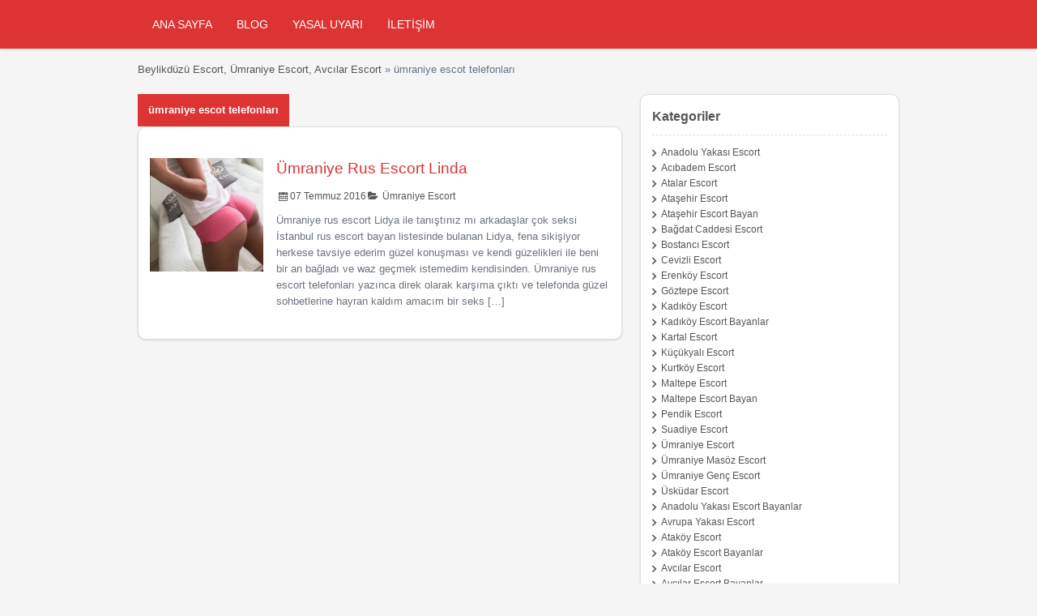

--- FILE ---
content_type: text/html; charset=UTF-8
request_url: http://www.istanbulgirisim.com/etiket/umraniye-escot-telefonlari
body_size: 12635
content:
<!doctype html>
<html lang="tr-TR">
<head>
    <meta charset="UTF-8">
    <meta name="google" content="nositelinkssearchbox">
    <meta name="google" content="nositelinks">
    <meta name="viewport" content="width=device-width, user-scalable=yes, initial-scale=1.0, maximum-scale=5.0, minimum-scale=1.0">
    <meta http-equiv="X-UA-Compatible" content="ie=edge">
    <meta name="theme-color" content="#dd3333">
   <title>ümraniye escot telefonları - Beylikdüzü Escort, Ümraniye Escort, Avcılar Escort</title>
	<style>img:is([sizes="auto" i], [sizes^="auto," i]) { contain-intrinsic-size: 3000px 1500px }</style>
	
		<!-- All in One SEO Pro 4.9.3 - aioseo.com -->
	<meta name="robots" content="max-image-preview:large" />
	<link rel="canonical" href="http://www.istanbulgirisim.com/etiket/umraniye-escot-telefonlari" />
	<meta name="generator" content="All in One SEO Pro (AIOSEO) 4.9.3" />
		<meta property="og:locale" content="tr_TR" />
		<meta property="og:site_name" content="Beylikdüzü Escort, Ümraniye Escort, Avcılar Escort - İstanbul escort kategoriler arasında ümraniye escort, beylikdüzü escort, ataşehir escort, halkalı escort, ataköy escort bayanlar burada yer alıyor." />
		<meta property="og:type" content="article" />
		<meta property="og:title" content="ümraniye escot telefonları - Beylikdüzü Escort, Ümraniye Escort, Avcılar Escort" />
		<meta property="og:url" content="http://www.istanbulgirisim.com/etiket/umraniye-escot-telefonlari" />
		<meta name="twitter:card" content="summary_large_image" />
		<meta name="twitter:title" content="ümraniye escot telefonları - Beylikdüzü Escort, Ümraniye Escort, Avcılar Escort" />
		<script type="application/ld+json" class="aioseo-schema">
			{"@context":"https:\/\/schema.org","@graph":[{"@type":"BreadcrumbList","@id":"http:\/\/www.istanbulgirisim.com\/etiket\/umraniye-escot-telefonlari#breadcrumblist","itemListElement":[{"@type":"ListItem","@id":"http:\/\/www.istanbulgirisim.com#listItem","position":1,"name":"Ana Sayfa","item":"http:\/\/www.istanbulgirisim.com","nextItem":{"@type":"ListItem","@id":"http:\/\/www.istanbulgirisim.com\/etiket\/umraniye-escot-telefonlari#listItem","name":"\u00fcmraniye escot telefonlar\u0131"}},{"@type":"ListItem","@id":"http:\/\/www.istanbulgirisim.com\/etiket\/umraniye-escot-telefonlari#listItem","position":2,"name":"\u00fcmraniye escot telefonlar\u0131","previousItem":{"@type":"ListItem","@id":"http:\/\/www.istanbulgirisim.com#listItem","name":"Ana Sayfa"}}]},{"@type":"CollectionPage","@id":"http:\/\/www.istanbulgirisim.com\/etiket\/umraniye-escot-telefonlari#collectionpage","url":"http:\/\/www.istanbulgirisim.com\/etiket\/umraniye-escot-telefonlari","name":"\u00fcmraniye escot telefonlar\u0131 - Beylikd\u00fcz\u00fc Escort, \u00dcmraniye Escort, Avc\u0131lar Escort","inLanguage":"tr-TR","isPartOf":{"@id":"http:\/\/www.istanbulgirisim.com\/#website"},"breadcrumb":{"@id":"http:\/\/www.istanbulgirisim.com\/etiket\/umraniye-escot-telefonlari#breadcrumblist"}},{"@type":"Organization","@id":"http:\/\/www.istanbulgirisim.com\/#organization","name":"Beylikd\u00fcz\u00fc Escort, \u00dcmraniye Escort, Avc\u0131lar Escort","description":"\u0130stanbul escort kategoriler aras\u0131nda \u00fcmraniye escort, beylikd\u00fcz\u00fc escort, ata\u015fehir escort, halkal\u0131 escort, atak\u00f6y escort bayanlar burada yer al\u0131yor.","url":"http:\/\/www.istanbulgirisim.com\/"},{"@type":"WebSite","@id":"http:\/\/www.istanbulgirisim.com\/#website","url":"http:\/\/www.istanbulgirisim.com\/","name":"Beylikd\u00fcz\u00fc Escort, \u00dcmraniye Escort, Avc\u0131lar Escort","description":"\u0130stanbul escort kategoriler aras\u0131nda \u00fcmraniye escort, beylikd\u00fcz\u00fc escort, ata\u015fehir escort, halkal\u0131 escort, atak\u00f6y escort bayanlar burada yer al\u0131yor.","inLanguage":"tr-TR","publisher":{"@id":"http:\/\/www.istanbulgirisim.com\/#organization"}}]}
		</script>
		<!-- All in One SEO Pro -->

		<!-- This site uses the Google Analytics by MonsterInsights plugin v9.11.1 - Using Analytics tracking - https://www.monsterinsights.com/ -->
		<!-- Note: MonsterInsights is not currently configured on this site. The site owner needs to authenticate with Google Analytics in the MonsterInsights settings panel. -->
					<!-- No tracking code set -->
				<!-- / Google Analytics by MonsterInsights -->
		<link rel='stylesheet' id='wp-block-library-css' href='http://www.istanbulgirisim.com/wp-includes/css/dist/block-library/style.min.css?ver=6.8.3' type='text/css' media='all' />
<style id='classic-theme-styles-inline-css' type='text/css'>
/*! This file is auto-generated */
.wp-block-button__link{color:#fff;background-color:#32373c;border-radius:9999px;box-shadow:none;text-decoration:none;padding:calc(.667em + 2px) calc(1.333em + 2px);font-size:1.125em}.wp-block-file__button{background:#32373c;color:#fff;text-decoration:none}
</style>
<link rel='stylesheet' id='aioseo/css/src/vue/standalone/blocks/table-of-contents/global.scss-css' href='http://www.istanbulgirisim.com/wp-content/plugins/all-in-one-seo-pack-pro/dist/Pro/assets/css/table-of-contents/global.e90f6d47.css?ver=4.9.3' type='text/css' media='all' />
<link rel='stylesheet' id='aioseo/css/src/vue/standalone/blocks/pro/recipe/global.scss-css' href='http://www.istanbulgirisim.com/wp-content/plugins/all-in-one-seo-pack-pro/dist/Pro/assets/css/recipe/global.67a3275f.css?ver=4.9.3' type='text/css' media='all' />
<link rel='stylesheet' id='aioseo/css/src/vue/standalone/blocks/pro/product/global.scss-css' href='http://www.istanbulgirisim.com/wp-content/plugins/all-in-one-seo-pack-pro/dist/Pro/assets/css/product/global.61066cfb.css?ver=4.9.3' type='text/css' media='all' />
<style id='global-styles-inline-css' type='text/css'>
:root{--wp--preset--aspect-ratio--square: 1;--wp--preset--aspect-ratio--4-3: 4/3;--wp--preset--aspect-ratio--3-4: 3/4;--wp--preset--aspect-ratio--3-2: 3/2;--wp--preset--aspect-ratio--2-3: 2/3;--wp--preset--aspect-ratio--16-9: 16/9;--wp--preset--aspect-ratio--9-16: 9/16;--wp--preset--color--black: #000000;--wp--preset--color--cyan-bluish-gray: #abb8c3;--wp--preset--color--white: #ffffff;--wp--preset--color--pale-pink: #f78da7;--wp--preset--color--vivid-red: #cf2e2e;--wp--preset--color--luminous-vivid-orange: #ff6900;--wp--preset--color--luminous-vivid-amber: #fcb900;--wp--preset--color--light-green-cyan: #7bdcb5;--wp--preset--color--vivid-green-cyan: #00d084;--wp--preset--color--pale-cyan-blue: #8ed1fc;--wp--preset--color--vivid-cyan-blue: #0693e3;--wp--preset--color--vivid-purple: #9b51e0;--wp--preset--gradient--vivid-cyan-blue-to-vivid-purple: linear-gradient(135deg,rgba(6,147,227,1) 0%,rgb(155,81,224) 100%);--wp--preset--gradient--light-green-cyan-to-vivid-green-cyan: linear-gradient(135deg,rgb(122,220,180) 0%,rgb(0,208,130) 100%);--wp--preset--gradient--luminous-vivid-amber-to-luminous-vivid-orange: linear-gradient(135deg,rgba(252,185,0,1) 0%,rgba(255,105,0,1) 100%);--wp--preset--gradient--luminous-vivid-orange-to-vivid-red: linear-gradient(135deg,rgba(255,105,0,1) 0%,rgb(207,46,46) 100%);--wp--preset--gradient--very-light-gray-to-cyan-bluish-gray: linear-gradient(135deg,rgb(238,238,238) 0%,rgb(169,184,195) 100%);--wp--preset--gradient--cool-to-warm-spectrum: linear-gradient(135deg,rgb(74,234,220) 0%,rgb(151,120,209) 20%,rgb(207,42,186) 40%,rgb(238,44,130) 60%,rgb(251,105,98) 80%,rgb(254,248,76) 100%);--wp--preset--gradient--blush-light-purple: linear-gradient(135deg,rgb(255,206,236) 0%,rgb(152,150,240) 100%);--wp--preset--gradient--blush-bordeaux: linear-gradient(135deg,rgb(254,205,165) 0%,rgb(254,45,45) 50%,rgb(107,0,62) 100%);--wp--preset--gradient--luminous-dusk: linear-gradient(135deg,rgb(255,203,112) 0%,rgb(199,81,192) 50%,rgb(65,88,208) 100%);--wp--preset--gradient--pale-ocean: linear-gradient(135deg,rgb(255,245,203) 0%,rgb(182,227,212) 50%,rgb(51,167,181) 100%);--wp--preset--gradient--electric-grass: linear-gradient(135deg,rgb(202,248,128) 0%,rgb(113,206,126) 100%);--wp--preset--gradient--midnight: linear-gradient(135deg,rgb(2,3,129) 0%,rgb(40,116,252) 100%);--wp--preset--font-size--small: 13px;--wp--preset--font-size--medium: 20px;--wp--preset--font-size--large: 36px;--wp--preset--font-size--x-large: 42px;--wp--preset--spacing--20: 0.44rem;--wp--preset--spacing--30: 0.67rem;--wp--preset--spacing--40: 1rem;--wp--preset--spacing--50: 1.5rem;--wp--preset--spacing--60: 2.25rem;--wp--preset--spacing--70: 3.38rem;--wp--preset--spacing--80: 5.06rem;--wp--preset--shadow--natural: 6px 6px 9px rgba(0, 0, 0, 0.2);--wp--preset--shadow--deep: 12px 12px 50px rgba(0, 0, 0, 0.4);--wp--preset--shadow--sharp: 6px 6px 0px rgba(0, 0, 0, 0.2);--wp--preset--shadow--outlined: 6px 6px 0px -3px rgba(255, 255, 255, 1), 6px 6px rgba(0, 0, 0, 1);--wp--preset--shadow--crisp: 6px 6px 0px rgba(0, 0, 0, 1);}:where(.is-layout-flex){gap: 0.5em;}:where(.is-layout-grid){gap: 0.5em;}body .is-layout-flex{display: flex;}.is-layout-flex{flex-wrap: wrap;align-items: center;}.is-layout-flex > :is(*, div){margin: 0;}body .is-layout-grid{display: grid;}.is-layout-grid > :is(*, div){margin: 0;}:where(.wp-block-columns.is-layout-flex){gap: 2em;}:where(.wp-block-columns.is-layout-grid){gap: 2em;}:where(.wp-block-post-template.is-layout-flex){gap: 1.25em;}:where(.wp-block-post-template.is-layout-grid){gap: 1.25em;}.has-black-color{color: var(--wp--preset--color--black) !important;}.has-cyan-bluish-gray-color{color: var(--wp--preset--color--cyan-bluish-gray) !important;}.has-white-color{color: var(--wp--preset--color--white) !important;}.has-pale-pink-color{color: var(--wp--preset--color--pale-pink) !important;}.has-vivid-red-color{color: var(--wp--preset--color--vivid-red) !important;}.has-luminous-vivid-orange-color{color: var(--wp--preset--color--luminous-vivid-orange) !important;}.has-luminous-vivid-amber-color{color: var(--wp--preset--color--luminous-vivid-amber) !important;}.has-light-green-cyan-color{color: var(--wp--preset--color--light-green-cyan) !important;}.has-vivid-green-cyan-color{color: var(--wp--preset--color--vivid-green-cyan) !important;}.has-pale-cyan-blue-color{color: var(--wp--preset--color--pale-cyan-blue) !important;}.has-vivid-cyan-blue-color{color: var(--wp--preset--color--vivid-cyan-blue) !important;}.has-vivid-purple-color{color: var(--wp--preset--color--vivid-purple) !important;}.has-black-background-color{background-color: var(--wp--preset--color--black) !important;}.has-cyan-bluish-gray-background-color{background-color: var(--wp--preset--color--cyan-bluish-gray) !important;}.has-white-background-color{background-color: var(--wp--preset--color--white) !important;}.has-pale-pink-background-color{background-color: var(--wp--preset--color--pale-pink) !important;}.has-vivid-red-background-color{background-color: var(--wp--preset--color--vivid-red) !important;}.has-luminous-vivid-orange-background-color{background-color: var(--wp--preset--color--luminous-vivid-orange) !important;}.has-luminous-vivid-amber-background-color{background-color: var(--wp--preset--color--luminous-vivid-amber) !important;}.has-light-green-cyan-background-color{background-color: var(--wp--preset--color--light-green-cyan) !important;}.has-vivid-green-cyan-background-color{background-color: var(--wp--preset--color--vivid-green-cyan) !important;}.has-pale-cyan-blue-background-color{background-color: var(--wp--preset--color--pale-cyan-blue) !important;}.has-vivid-cyan-blue-background-color{background-color: var(--wp--preset--color--vivid-cyan-blue) !important;}.has-vivid-purple-background-color{background-color: var(--wp--preset--color--vivid-purple) !important;}.has-black-border-color{border-color: var(--wp--preset--color--black) !important;}.has-cyan-bluish-gray-border-color{border-color: var(--wp--preset--color--cyan-bluish-gray) !important;}.has-white-border-color{border-color: var(--wp--preset--color--white) !important;}.has-pale-pink-border-color{border-color: var(--wp--preset--color--pale-pink) !important;}.has-vivid-red-border-color{border-color: var(--wp--preset--color--vivid-red) !important;}.has-luminous-vivid-orange-border-color{border-color: var(--wp--preset--color--luminous-vivid-orange) !important;}.has-luminous-vivid-amber-border-color{border-color: var(--wp--preset--color--luminous-vivid-amber) !important;}.has-light-green-cyan-border-color{border-color: var(--wp--preset--color--light-green-cyan) !important;}.has-vivid-green-cyan-border-color{border-color: var(--wp--preset--color--vivid-green-cyan) !important;}.has-pale-cyan-blue-border-color{border-color: var(--wp--preset--color--pale-cyan-blue) !important;}.has-vivid-cyan-blue-border-color{border-color: var(--wp--preset--color--vivid-cyan-blue) !important;}.has-vivid-purple-border-color{border-color: var(--wp--preset--color--vivid-purple) !important;}.has-vivid-cyan-blue-to-vivid-purple-gradient-background{background: var(--wp--preset--gradient--vivid-cyan-blue-to-vivid-purple) !important;}.has-light-green-cyan-to-vivid-green-cyan-gradient-background{background: var(--wp--preset--gradient--light-green-cyan-to-vivid-green-cyan) !important;}.has-luminous-vivid-amber-to-luminous-vivid-orange-gradient-background{background: var(--wp--preset--gradient--luminous-vivid-amber-to-luminous-vivid-orange) !important;}.has-luminous-vivid-orange-to-vivid-red-gradient-background{background: var(--wp--preset--gradient--luminous-vivid-orange-to-vivid-red) !important;}.has-very-light-gray-to-cyan-bluish-gray-gradient-background{background: var(--wp--preset--gradient--very-light-gray-to-cyan-bluish-gray) !important;}.has-cool-to-warm-spectrum-gradient-background{background: var(--wp--preset--gradient--cool-to-warm-spectrum) !important;}.has-blush-light-purple-gradient-background{background: var(--wp--preset--gradient--blush-light-purple) !important;}.has-blush-bordeaux-gradient-background{background: var(--wp--preset--gradient--blush-bordeaux) !important;}.has-luminous-dusk-gradient-background{background: var(--wp--preset--gradient--luminous-dusk) !important;}.has-pale-ocean-gradient-background{background: var(--wp--preset--gradient--pale-ocean) !important;}.has-electric-grass-gradient-background{background: var(--wp--preset--gradient--electric-grass) !important;}.has-midnight-gradient-background{background: var(--wp--preset--gradient--midnight) !important;}.has-small-font-size{font-size: var(--wp--preset--font-size--small) !important;}.has-medium-font-size{font-size: var(--wp--preset--font-size--medium) !important;}.has-large-font-size{font-size: var(--wp--preset--font-size--large) !important;}.has-x-large-font-size{font-size: var(--wp--preset--font-size--x-large) !important;}
:where(.wp-block-post-template.is-layout-flex){gap: 1.25em;}:where(.wp-block-post-template.is-layout-grid){gap: 1.25em;}
:where(.wp-block-columns.is-layout-flex){gap: 2em;}:where(.wp-block-columns.is-layout-grid){gap: 2em;}
:root :where(.wp-block-pullquote){font-size: 1.5em;line-height: 1.6;}
</style>
<link rel='stylesheet' id='reset-css' href='http://www.istanbulgirisim.com/wp-content/themes/classitone/assets/css/reset.css?ver=1.5' type='text/css' media='all' />
<link rel='stylesheet' id='classtone-icons-css' href='http://www.istanbulgirisim.com/wp-content/themes/classitone/assets/css/classitone-icons.css?ver=6.8.3' type='text/css' media='all' />

			<link rel="amphtml" href="http://btkwebesc35.xyz/etiket/umraniye-escot-telefonlari">
			<link rel="icon" href="http://www.istanbulgirisim.com/wp-content/uploads/2023/07/favicon-50x50.ico" sizes="32x32" />
<link rel="icon" href="http://www.istanbulgirisim.com/wp-content/uploads/2023/07/favicon-250x250.ico" sizes="192x192" />
<link rel="apple-touch-icon" href="http://www.istanbulgirisim.com/wp-content/uploads/2023/07/favicon-250x250.ico" />
<meta name="msapplication-TileImage" content="http://www.istanbulgirisim.com/wp-content/uploads/2023/07/favicon.ico" />

    <style>
        :root{
            --main-color: #dd3333;
            --text-color: #555655;
            --bg-color: #f5f5f5;
            --reverse-text-color: #f1f1f1;
            --h1_size: 34px;
            --h2_size: 30px;
            --h3_size: 24px;
            --h4_size: 20px;
            --h5_size: 18px;
            --h6_size: 16px;
            --p_font_size: 13px;
            --post_loop_h_size: 19px;
            --url_color: #555655;
        }
        
       body,html,ul{box-sizing:border-box}.header_menu_res ul li ul,.header_menu_res ul.sub-menu,div#adv_categories{position:absolute;background:#fff;z-index:998}.article-area-title,.header_menu{background:var(--main-color)}a{color:var(--url_color);text-decoration:none;transition:color .15s}h1{font-size:var(--h1_size)}h2{font-size:var(--h2_size)}h3{font-size:var(--h3_size)}h4{font-size:var(--h4_size)}h5{font-size:var(--h5_size)}h6{font-size:var(--h6_size)}.clr{margin:0;clear:both;padding:0;width:100%;height:0;line-height:0;font-size:0;overflow:hidden}a:hover{text-decoration:underline}.header_menu_res{margin:0 auto}.header_menu_res ul,.header_menu_res ul ul{float:left;margin:0;padding:0;list-style:none}.header_menu_res ul li:hover a{color:#555;background:#fff;z-index:999;-webkit-border-radius:3px;border-radius:3px}.header_menu_res ul{z-index:99;margin:3px;padding:0;list-style:none;line-height:1}.header_menu_res ul a{padding:5px 10px;position:relative;color:#555;z-index:100;display:block;line-height:18px;text-decoration:none}.header_menu_res ul li.current-menu-item,.header_menu_res ul li.current_page_item{color:#555;background:#f4f4f4;-webkit-border-radius:3px;border-radius:3px}.header_menu_res ul li.current-menu-item a,.header_menu_res ul li.current_page_item a{color:#555;-webkit-border-radius:3px;border-radius:3px}.header_menu_res ul li{float:left;margin:0 3px;width:auto;font:400 14px/1.2em Arial,Helvetica,sans-serif;z-index:999}.header_menu_res ul li ul{left:-999em;border:1px solid #dbdbdb;border-width:1px 1px 0;-webkit-border-radius:0 3px 3px;border-radius:0 3px 3px}.header_menu_res ul.menu ul{border:1px solid #eee;border-top:none;-webkit-border-radius:0 6px 6px;border-radius:0 6px 6px;box-shadow:1px 1px 5px #b7b7b7;z-index:998;background-color:#fff;-moz-box-shadow:1px 1px 5px #b7b7b7;-webkit-box-shadow:1px 1px 5px #b7b7b7}.header_menu_res ul.menu li ul li,div#adv_categories .catcol ul.maincat-list{margin:0;padding:0}.header_menu_res ul.menu li ul li a{background:0 0;padding:7px 12px;width:156px;color:#555;font-size:12px;line-height:18px}.header_menu_res ul.menu li ul li a:hover{text-decoration:underline;-webkit-border-radius:3px;border-radius:3px}.header_menu_res ul.menu li ul ul{margin:-32px 0 0 181px;border-radius:0 3px 3px}.header_menu_res ul.menu ul.sub-menu{display:none;position:absolute;margin:-2px 0 0;border-radius:0 3px 3px}#menu-header li:hover #adv_categories,.header_menu .menu li:hover #adv_categories,.header_menu_res ul.menu li:hover ul.sub-menu,.header_menu_res ul.menu ul.sub-menu li:hover ul.sub-menu{display:block}.header_menu_res ul.menu ul.sub-menu li ul.sub-menu{display:none;top:2px;left:180px;border-radius:0 3px 3px 0}.header_menu_res ul li:hover{position:static;color:#555}.header_menu_res ul li:hover ul ul{left:-999em}.header_menu_res ul li li:hover ul,.header_menu_res ul li:hover ul{left:auto}.header_menu_res ul.sub-menu{width:auto;margin:-2px 0 0;padding:0 0 8px;border:1px solid #eee;border-top:none;border-radius:0 6px 6px}.header_menu_res ul.sub-menu li{clear:left;margin:8px 4px 0}div#adv_categories{margin:-2px 0 0;padding:0 5px 8px;border:1px solid #eee;border-top:none;-webkit-border-radius:0 6px 6px;border-radius:0 6px 6px;display:none}div#adv_categories ul{position:relative;background:0 0;border:none;border-radius:0;box-shadow:none;left:0}div#adv_categories ul li{border:none;font-size:12px}div#adv_categories ul li a{display:inline}div#adv_categories ul li a:hover{background:#f4f4f4}div#adv_categories .catcol{float:left;padding:0 12px;width:200px;border-left:none;vertical-align:top;margin-top:20px}div#adv_categories .catcol ul{padding:8px 0;list-style:none}div#adv_categories .catcol ul li{float:none;margin:0;padding:0}div#adv_categories .catcol ul li a{margin:0;padding:4px 0;color:#545454;text-decoration:none;background:0 0}div#adv_categories .catcol ul li.maincat{width:180px;background-color:#efefef;text-transform:uppercase;font-weight:700;color:#545454;float:left;margin:0 0 15px;padding:6px 10px;-webkit-border-radius:3px;border-radius:3px}div#adv_categories .catcol ul li.maincat a{background:0 0;display:inline;line-height:20px}div#adv_categories .catcol ul li.maincat a:hover{background:0 0;text-decoration:underline!important}div#adv_categories .first{border-left:none}.tinynav{width:50%;margin:12px 2%;display:none;float:left;font-size:16px;color:#666}@media screen and (max-width:960px){.header_menu_res{width:90%}}@media screen and (max-width:800px){.tinynav{display:block;height:28px;padding:7px;font-size:14px;color:#666;-webkit-border-radius:6px;border-radius:6px;line-height:33px}#menu-header{display:none}}.container{display:grid;grid-template-columns:63.8297872340425% 34.042553191489361%;column-gap:20px}.page-template-templatestemplate-full-page-php .container{grid-template-columns:1fr}.container .articles .article-loop{border-top:5px;border-color:var(--main-color)}.comments .comment:not(.is_child),.container .article-loop article,aside .widget{padding:12px;background-color:#fff;border:1px solid #cbd8d8;-moz-box-shadow:0 2px 0 -1px #cbd8d8;-webkit-box-shadow:0 2px 0 -1px #cbd8d8;margin-bottom:12px}.container .article-loop article{display:grid;grid-template-columns:30% 65%;box-shadow:0 2px 0 -1px #cbd8d8}.article-area-title{font-size:var(--p_font_size);color:#fff;width:fit-content;padding:10px 13px;font-weight:700}.article-area-title:hover{background-color:#fff;color:var(--main-color)}div[id^=attachment_],img{max-width:100%;height:auto}.article-loop article:first-child{border-top:5px solid var(--main-color)}.article-loop article .image{width:140px}.article-loop article .image img{width:140px;height:140px;object-fit:cover}.article-loop .left-side{display:flex;justify-content:center;align-items:flex-start;padding-top:14px}.article-loop .right-side{padding:22px 0}.article-loop h3{font-size:var(--post_loop_h_size);color:var(--main-color);text-decoration:none}.right-side .details{display:flex;column-gap:5px;font-size:12px;margin:10px 0}.comments .comment:not(.is_child),aside .widget{box-shadow:0 2px 0 -1px #cbd8d8;font-size:12px}aside .widgettitle{font-size:16px;font-weight:700;border-bottom:1px dashed #dbdbdb}aside .textwidget{padding:8px;line-height:1.4}aside .widget_search div{padding:8px}button{font-weight:700}input[type=search],input[type=text]{background:#efefef;border:none;padding:6px;border-radius:4px;color:#545454;font-weight:700}.widget_archive ul,[class*=catego] ul{list-style:none;padding-inline-start:15px}[class*=catego] li:not(.menu-item){margin-top:8px;text-transform:uppercase;margin-bottom:15px}.widget li:before{content:"\f006";display:inline-block;text-decoration:inherit;font-family:classitone;margin:0 6px 0 0;font-size:10px;font-weight:700}.widget_archive ul{text-transform:uppercase;margin-left:0}.category-description p:not(:last-child),.cloud-bar .cats,.widget_archive ul li,.widget_recent_comments ul li,.widget_recent_entries ul li{margin-bottom:10px}aside .tagcloud{padding:15px}.widget_recent_comments ul,.widget_recent_entries ul{list-style:none;padding-inline-start:15px;text-transform:uppercase}.next-page a{background:var(--main-color);border-radius:6px}.main_footer .footerbar,main.cntr{font-size:12px;box-sizing:border-box}.next-page span.current{border:1px solid var(--main-color);border-radius:6px}main.cntr{border:1px solid #cbd8d8;-moz-box-shadow:0 2px 0 -1px #cbd8d8;-webkit-box-shadow:0 2px 0 -1px #cbd8d8;box-shadow:0 2px 0 -1px #cbd8d8}main.cntr p:not(:first-child){margin-top:15px}main{line-height:1.4}article img,main img{margin:10px 0}footer.main_footer{background-color:var(--main-color);color:var(--reverse-text-color)}.footerbar a{color:#fff;text-decoration:underline}.footerbar a:hover{text-decoration:none}button,input[type=submit]:not([value="Yorum gönder"]){border:2px solid #aec2c2;margin-top:0;margin-bottom:10px;padding:8px 12px;-moz-border-radius:4px;-webkit-border-radius:4px;border-radius:4px;background:#f9f9f9;font-size:14px;color:#666;box-sizing:border-box;cursor:pointer}@media (min-width:960px){nav.mobile{display:none}}body.page:not(.page-template-template-blog) .articles,body.single .articles{background-color:#fff;border:1px solid #cbd8d8;-moz-box-shadow:0 2px 0 -1px #cbd8d8;-webkit-box-shadow:0 2px 0 -1px #cbd8d8;box-shadow:0 2px 0 -1px #cbd8d8;margin-bottom:12px;padding:15px;height:fit-content}body.page .articles h1,body.single .articles h1{font-size:24px;line-height:26px;margin:0 0 10px;color:var(--main-color)}body.page #main-pic img,body.single #main-pic img{width:100%;height:250px;object-fit:cover}body.page .articles p,body.single .articles p{line-height:23px;font-size:var(--p_font_size);margin:0 0 18px;padding:0}.cloud-bar{margin-top:12px;font-size:var(--p_font_size)}.comments{margin-top:25px}.comment .header .first{display:flex;justify-content:space-between;border-bottom:1px dotted #000;padding-bottom:8px}.comment .header .first .name span{font-style:italic}.comments .comment{border-radius:4px;margin-top:12px;padding:10px 10px 18px}.comments p{margin:8px 0;font-size:14px}.comment .header .first img{margin-right:8px;border-radius:4px}.comment .header .first .name{font-size:18px;margin-top:2px}.comment .comment{margin-left:20px}textarea[name=comment]{padding:5px 5px 5px 12px;border-radius:4px;display:block;width:-webkit-fill-available}.submit{border:none;padding:10px;color:var(--grey-text);cursor:pointer;border-radius:4px}section.comments a{color:#d1dcff}.comment-reply-link,p.form-submit input{background:var(--main-color);padding:8px}[itemprop=commentTime]{margin-left:auto}.comment-reply-link{border-radius:4px}input[type=email],input[type=password],input[type=text],select,textarea{border:2px solid #aec2c2;margin-top:0;margin-bottom:10px;-khtml-border-radius:4px;-moz-border-radius:4px;-webkit-border-radius:4px;border-radius:4px;box-sizing:border-box;-moz-box-sizing:border-box;-webkit-box-sizing:border-box}.mailinfo{display:grid;grid-template-columns:1fr 1fr;gap:5px}p.form-submit{margin:0 0 12px}p.form-submit input{border-radius:4px;font-weight:700}.category-description{background-color:#fff;border:1px solid #cbd8d8;-moz-box-shadow:0 2px 0 -1px #cbd8d8;-webkit-box-shadow:0 2px 0 -1px #cbd8d8;box-shadow:0 2px 0 -1px #cbd8d8;margin-bottom:12px;font-size:12px;padding:10px;line-height:1.7}@media (max-width:960px){#menuToggle span,nav.mobile{display:flex;position:relative}.container,.ngy_breadcrumbs{box-sizing:border-box;column-gap:0}#menu,#menuToggle,#menuToggle input{position:absolute}#menu,#menuToggle span:first-child{transform-origin:0% 0%}.container{grid-template-columns:100%;margin:20px 0 0;padding:10px}.next-page{margin:15px 0}main.cntr{width:auto;margin:10px}.container .article-loop article{grid-template-columns:30% 69%;padding:10px;column-gap:15px}nav.mobile{background:var(--main-color);min-height:50px;max-width:100vw;justify-content:center;text-align:center;align-items:center}nav.mobile .site-title{color:#fff;font-size:18px;font-weight:700;max-width:73%}#menuToggle a{text-decoration:none;color:#1e1e23;opacity:1;font-size:18px;font-weight:400;transition:.2s}#menuToggle a:hover{opacity:.5}#menuToggle ul{list-style-type:none}#menuToggle .container{margin-top:50px;Display:flex;justify-content:center;align-items:center}#menuToggle nav{background-color:#1e1e23;height:65px}#menuToggle{display:flex;flex-direction:column;top:17px;left:15px;z-index:1;-webkit-user-select:none;user-select:none}#menuToggle input{display:flex;width:40px;height:32px;cursor:pointer;opacity:0;z-index:2}#menuToggle span{width:29px;height:2px;margin-bottom:5px;background:#fff;border-radius:3px;z-index:1;transform-origin:5px 0px;transition:transform .5s cubic-bezier(.77,.2,.05,1),background .5s cubic-bezier(.77,.2,.05,1),opacity .55s}#menuToggle span:nth-last-child(2){transform-origin:0% 100%}#menuToggle input:checked~span{opacity:1;transform:rotate(45deg) translate(-3px,-1px);background:#36383f}#menuToggle input:checked~span:nth-last-child(3){opacity:0;transform:rotate(0) scale(.2,.2)}#menuToggle input:checked~span:nth-last-child(2){transform:rotate(-45deg) translate(0,-1px)}#menu{width:67vw;height:calc(100vh + 50px);box-shadow:0 0 10px #000;margin:-50px 0 0 -50px;padding:125px 50px 50px;background-color:#fff;-webkit-font-smoothing:antialiased;transform:translate(-100%,0);transition:transform .5s cubic-bezier(.77,.2,.05,1);text-align:left}#menu li{padding:10px 0;transition-delay:2s}#menu li:not(ul.submenu li){border-bottom:1px solid #333}#menuToggle input:checked~ul{transform:none}.ngy_breadcrumbs{grid-template-columns:1fr;padding:0 10px}.mailinfo{grid-template-columns:100%}}.container .article-loop article,aside .widget{padding:14px;box-shadow:var(--shadow-1);margin-bottom:14px}.article-loop h3,.next-page span.current,a:hover{color:var(--main-color)}:root{--radius-s:6px;--radius-m:10px;--shadow-1:0 1px 2px rgba(16,24,40,.06),0 1px 3px rgba(16,24,40,.08);--shadow-2:0 8px 24px rgba(16,24,40,.10);--border-color:#d7e2e2;--surface:#fff;--muted-text:#6b7280}*,:after,:before{box-sizing:inherit}body{font-family:Helvetica,Arial,sans-serif;background-color:var(--bg-color);color:var(--text-color);word-break:break-word;font-family:-apple-system,BlinkMacSystemFont,"Segoe UI",Roboto,"Helvetica Neue",Arial,"Noto Sans",sans-serif;font-size:15px;line-height:1.6;-webkit-font-smoothing:antialiased;-moz-osx-font-smoothing:grayscale}a:focus-visible,button:focus-visible,input:focus-visible,select:focus-visible,textarea:focus-visible{outline:2px solid color-mix(in srgb,var(--main-color) 60%,#fff);outline-offset:2px;border-radius:4px}.header_menu{position:sticky;top:0;z-index:1000;box-shadow:var(--shadow-1)}.header_menu_res{max-width:940px;width:92%;padding:10px 0}.header_menu_res ul li a{text-decoration:none;padding:8px 12px;border-radius:var(--radius-s);color:#fff}.header_menu_res ul li:hover>a{background:rgba(255,255,255,.15);color:#fff}.header_menu_res ul li ul li a{color:#334155}.header_menu_res ul li ul li a:hover{color:#111827}.header_menu_res ul li ul{margin-top:6px;width:220px;border:1px solid var(--border-color);border-radius:var(--radius-s);box-shadow:var(--shadow-2)}.container{max-width:940px;width:92%;margin:20px auto 0;display:grid;grid-template-columns:1fr 320px;column-gap:22px}@media (max-width:1024px){.container{grid-template-columns:1fr}}.container .article-loop article{display:grid;grid-template-columns:140px 1fr;gap:16px;align-items:flex-start;background:var(--surface);border:1px solid var(--border-color);border-radius:var(--radius-m)}aside .widget,button,input[type=submit]{border:1px solid var(--border-color);background:#fff}.article-loop p{font-family:Ubuntu,Helvetica,Arial,sans-serif;font-size:13px;line-height:1.6;color:var(--muted-text)}aside .widget{border-radius:var(--radius-m)}aside .widget ol,aside .widget ul{list-style:none;margin:0;padding-left:0}aside .widgettitle{padding:0 0 10px;margin:0 0 12px;border-bottom:1px dashed var(--border-color)}button,input[type=submit]{padding:10px 14px;border-radius:var(--radius-s);font-size:14px;color:#334155;cursor:pointer;transition:background .15s,box-shadow .15s}button:hover,input[type=submit]:hover{background:#f8fafc;box-shadow:var(--shadow-1)}.comment-reply-link,p.form-submit input{background:var(--main-color);color:#fff;border-color:transparent}input[type=email],input[type=password],input[type=search],input[type=text],select,textarea{width:100%;border:1px solid var(--border-color);padding:10px 12px;border-radius:var(--radius-s);background:#fff;font-size:14px;color:#334155}.main_footer .footerbar,.ngy_breadcrumbs,main.cntr{max-width:940px;width:92%}.widget_search label{display:block;font-weight:700;font-size:16px;margin:0 0 8px}.next-page{text-align:center;margin:18px 0;display:flex;justify-content:center;gap:8px;flex-wrap:wrap}.next-page a,.next-page span.current{display:inline-flex;align-items:center;justify-content:center;min-width:38px;height:38px;padding:0 12px;border-radius:var(--radius-s);font-weight:700;font-size:14px}.next-page a{background:var(--main-color);color:#fff}.next-page span.current{background:#fff;border:1px solid var(--main-color)}main.cntr{background:#fff;border:1px solid var(--border-color);box-shadow:var(--shadow-1);border-radius:var(--radius-m);padding:22px;margin:20px auto 0}body.page .articles,body.single .articles{background:#fff;border:1px solid var(--border-color);box-shadow:var(--shadow-1);border-radius:var(--radius-m);margin-bottom:14px;padding:18px}.ngy_breadcrumbs{margin:16px auto 0;color:#64748b;font-size:13px}footer.main_footer{padding:32px;margin-top:18px}.main_footer .footerbar{line-height:1.7;margin:0 auto}@media (max-width:960px){.container{grid-template-columns:1fr;box-sizing:border-box;margin:18px 0 0;column-gap:0;padding:0 10px}.container .article-loop article{grid-template-columns:110px 1fr;gap:12px;padding:12px}}
      
    </style>

</head>
<body class="archive tag tag-umraniye-escot-telefonlari tag-484 wp-theme-classitone">


<nav class="mobile">
    <div class="site-title">
        Beylikdüzü Escort, Ümraniye Escort, Avcılar Escort    </div>
    <div id="menuToggle">
        <input type="checkbox" aria-label="Menüyü aç" />
        <span></span>
        <span></span>
        <span></span>
                    <ul id="menu">
                                    <li><a href="http://www.istanbulgirisim.com/">ANA SAYFA</a></li>
                                        <li><a href="http://www.istanbulgirisim.com/blog">BLOG</a></li>
                                        <li><a href="http://www.istanbulgirisim.com/sayfa-sozlesme">YASAL UYARI</a></li>
                                        <li><a href="http://www.istanbulgirisim.com/sayfa-iletisim">İLETİŞİM</a></li>
                                </ul>
                </div>
</nav>

<header class="header_menu">
    <nav class="header_menu_res">
        <div class="menu-anamenu-container"><ul id="menu-anamenu" class="menu"><li id="menu-item-861" class="menu-item menu-item-type-custom menu-item-object-custom menu-item-home menu-item-861"><a href="http://www.istanbulgirisim.com/">ANA SAYFA</a></li>
<li id="menu-item-921" class="menu-item menu-item-type-post_type menu-item-object-page current_page_parent menu-item-921"><a href="http://www.istanbulgirisim.com/blog">BLOG</a></li>
<li id="menu-item-887" class="menu-item menu-item-type-post_type menu-item-object-page menu-item-887"><a href="http://www.istanbulgirisim.com/sayfa-sozlesme">YASAL UYARI</a></li>
<li id="menu-item-888" class="menu-item menu-item-type-post_type menu-item-object-page menu-item-888"><a href="http://www.istanbulgirisim.com/sayfa-iletisim">İLETİŞİM</a></li>
</ul></div>        <div class="clr"></div>
    </nav>
</header>

<div class="ngy_breadcrumbs">
    <a href="http://www.istanbulgirisim.com">Beylikdüzü Escort, Ümraniye Escort, Avcılar Escort</a> » ümraniye escot telefonları</div>    <div class="container">
        <div>
                        <div class="articles">
                                    <div class="article-area-title">ümraniye escot telefonları</div>
                    <div class="article-loop">
                                                                                <article>
                                <div class="left-side">
                                    <div class="image">
                                                                                    <a href="http://www.istanbulgirisim.com/umraniye-rus-escort-linda.html">
                                                <img width="250" height="250" src="http://www.istanbulgirisim.com/wp-content/uploads/2016/07/umraniye-rus-escort-linda-250x250.jpg" class="attachment-ad-medium size-ad-medium wp-post-image" alt="umraniye-rus-escort-linda" decoding="async" fetchpriority="high" srcset="http://www.istanbulgirisim.com/wp-content/uploads/2016/07/umraniye-rus-escort-linda-250x250.jpg 250w, http://www.istanbulgirisim.com/wp-content/uploads/2016/07/umraniye-rus-escort-linda-50x50.jpg 50w, http://www.istanbulgirisim.com/wp-content/uploads/2016/07/umraniye-rus-escort-linda-100x100.jpg 100w" sizes="(max-width: 250px) 100vw, 250px" />                                            </a>
                                                                            </div>
                                </div>
                                <div class="right-side">
                                    <a href="http://www.istanbulgirisim.com/umraniye-rus-escort-linda.html">
                                        <h3>Ümraniye Rus Escort Linda</h3>
                                    </a>
                                    <div class="details">
                                        <i class="icon-calendar"></i>
                                        <time datetime="2016-07-07T14:02:11+00:00">07 Temmuz 2016</time>
                                                                                    <div class="span"><a href="http://www.istanbulgirisim.com/sayfa/umraniye-escort"><i
                                                            class="icon-folder-open"></i> Ümraniye Escort                                                </a>
                                            </div>
                                                                                </div>
                                    <p>Ümraniye rus escort Lidya ile tanıştınız mı arkadaşlar çok seksi İstanbul rus escort bayan listesinde bulanan Lidya, fena sikişiyor herkese tavsiye ederim güzel konuşması ve kendi güzelikleri ile beni bir an bağladı ve waz geçmek istemedim kendisinden. Ümraniye rus escort telefonları yazınca direk olarak karşıma çıktı ve telefonda güzel sohbetlerine hayran kaldım amacım bir seks [&hellip;]</p>
                                </div>
                            </article>
                                            </div>
                    <div class="next-page">
                                            </div>
                                            </div>
        </div>
        <aside>
    <div id="nav_menu-4" class="widget widget_nav_menu"><div class="widgettitle">Kategoriler</div><div class="menu-kategoriler-container"><ul id="menu-kategoriler" class="menu"><li id="menu-item-1529" class="menu-item menu-item-type-taxonomy menu-item-object-category menu-item-has-children menu-item-1529"><a href="http://www.istanbulgirisim.com/sayfa/anadolu-yakasi-escort">Anadolu Yakası Escort</a>
<ul class="sub-menu">
	<li id="menu-item-1528" class="menu-item menu-item-type-taxonomy menu-item-object-category menu-item-1528"><a href="http://www.istanbulgirisim.com/sayfa/acibadem-escort">Acıbadem Escort</a></li>
	<li id="menu-item-1533" class="menu-item menu-item-type-taxonomy menu-item-object-category menu-item-1533"><a href="http://www.istanbulgirisim.com/sayfa/atalar-escort">Atalar Escort</a></li>
	<li id="menu-item-1534" class="menu-item menu-item-type-taxonomy menu-item-object-category menu-item-1534"><a href="http://www.istanbulgirisim.com/sayfa/atasehir-escort">Ataşehir Escort</a></li>
	<li id="menu-item-1535" class="menu-item menu-item-type-taxonomy menu-item-object-category menu-item-1535"><a href="http://www.istanbulgirisim.com/sayfa/atasehir-escort-bayan">Ataşehir Escort Bayan</a></li>
	<li id="menu-item-1541" class="menu-item menu-item-type-taxonomy menu-item-object-category menu-item-1541"><a href="http://www.istanbulgirisim.com/sayfa/bagdat-caddesi-escort">Bağdat Caddesi Escort</a></li>
	<li id="menu-item-1554" class="menu-item menu-item-type-taxonomy menu-item-object-category menu-item-1554"><a href="http://www.istanbulgirisim.com/sayfa/bostanci-escort">Bostancı Escort</a></li>
	<li id="menu-item-1557" class="menu-item menu-item-type-taxonomy menu-item-object-category menu-item-1557"><a href="http://www.istanbulgirisim.com/sayfa/cevizli-escort">Cevizli Escort</a></li>
	<li id="menu-item-1561" class="menu-item menu-item-type-taxonomy menu-item-object-category menu-item-1561"><a href="http://www.istanbulgirisim.com/sayfa/erenkoy-escort">Erenköy Escort</a></li>
	<li id="menu-item-1572" class="menu-item menu-item-type-taxonomy menu-item-object-category menu-item-1572"><a href="http://www.istanbulgirisim.com/sayfa/goztepe-escort">Göztepe Escort</a></li>
	<li id="menu-item-1579" class="menu-item menu-item-type-taxonomy menu-item-object-category menu-item-1579"><a href="http://www.istanbulgirisim.com/sayfa/kadikoy-escort">Kadıköy Escort</a></li>
	<li id="menu-item-1580" class="menu-item menu-item-type-taxonomy menu-item-object-category menu-item-1580"><a href="http://www.istanbulgirisim.com/sayfa/kadikoy-escort-bayanlar">Kadıköy Escort Bayanlar</a></li>
	<li id="menu-item-1582" class="menu-item menu-item-type-taxonomy menu-item-object-category menu-item-1582"><a href="http://www.istanbulgirisim.com/sayfa/kartal-escort">Kartal Escort</a></li>
	<li id="menu-item-1585" class="menu-item menu-item-type-taxonomy menu-item-object-category menu-item-1585"><a href="http://www.istanbulgirisim.com/sayfa/kucukyali-escort">Küçükyalı Escort</a></li>
	<li id="menu-item-1586" class="menu-item menu-item-type-taxonomy menu-item-object-category menu-item-1586"><a href="http://www.istanbulgirisim.com/sayfa/kurtkoy-escort">Kurtköy Escort</a></li>
	<li id="menu-item-1587" class="menu-item menu-item-type-taxonomy menu-item-object-category menu-item-1587"><a href="http://www.istanbulgirisim.com/sayfa/maltepe-escort">Maltepe Escort</a></li>
	<li id="menu-item-1588" class="menu-item menu-item-type-taxonomy menu-item-object-category menu-item-1588"><a href="http://www.istanbulgirisim.com/sayfa/maltepe-escort-bayan">Maltepe Escort Bayan</a></li>
	<li id="menu-item-1592" class="menu-item menu-item-type-taxonomy menu-item-object-category menu-item-1592"><a href="http://www.istanbulgirisim.com/sayfa/pendik-escort">Pendik Escort</a></li>
	<li id="menu-item-1602" class="menu-item menu-item-type-taxonomy menu-item-object-category menu-item-1602"><a href="http://www.istanbulgirisim.com/sayfa/suadiye-escort">Suadiye Escort</a></li>
	<li id="menu-item-1606" class="menu-item menu-item-type-taxonomy menu-item-object-category menu-item-1606"><a href="http://www.istanbulgirisim.com/sayfa/umraniye-escort">Ümraniye Escort</a></li>
	<li id="menu-item-1608" class="menu-item menu-item-type-taxonomy menu-item-object-category menu-item-1608"><a href="http://www.istanbulgirisim.com/sayfa/umraniye-masoz-escort">Ümraniye Masöz Escort</a></li>
	<li id="menu-item-1607" class="menu-item menu-item-type-taxonomy menu-item-object-category menu-item-1607"><a href="http://www.istanbulgirisim.com/sayfa/umraniye-genc-escort">Ümraniye Genç Escort</a></li>
	<li id="menu-item-1609" class="menu-item menu-item-type-taxonomy menu-item-object-category menu-item-1609"><a href="http://www.istanbulgirisim.com/sayfa/uskudar-escort">Üsküdar Escort</a></li>
	<li id="menu-item-1530" class="menu-item menu-item-type-taxonomy menu-item-object-category menu-item-1530"><a href="http://www.istanbulgirisim.com/sayfa/anadolu-yakasi-escort-bayanlar">Anadolu Yakası Escort Bayanlar</a></li>
</ul>
</li>
<li id="menu-item-1538" class="menu-item menu-item-type-taxonomy menu-item-object-category menu-item-has-children menu-item-1538"><a href="http://www.istanbulgirisim.com/sayfa/avrupa-yakasi-escort">Avrupa Yakası Escort</a>
<ul class="sub-menu">
	<li id="menu-item-1531" class="menu-item menu-item-type-taxonomy menu-item-object-category menu-item-1531"><a href="http://www.istanbulgirisim.com/sayfa/atakoy-escort">Ataköy Escort</a></li>
	<li id="menu-item-1532" class="menu-item menu-item-type-taxonomy menu-item-object-category menu-item-1532"><a href="http://www.istanbulgirisim.com/sayfa/atakoy-escort-bayanlar">Ataköy Escort Bayanlar</a></li>
	<li id="menu-item-1536" class="menu-item menu-item-type-taxonomy menu-item-object-category menu-item-1536"><a href="http://www.istanbulgirisim.com/sayfa/avcilar-escort">Avcılar Escort</a></li>
	<li id="menu-item-1537" class="menu-item menu-item-type-taxonomy menu-item-object-category menu-item-1537"><a href="http://www.istanbulgirisim.com/sayfa/avcilar-escort-bayanlar">Avcılar Escort Bayanlar</a></li>
	<li id="menu-item-1545" class="menu-item menu-item-type-taxonomy menu-item-object-category menu-item-1545"><a href="http://www.istanbulgirisim.com/sayfa/bakirkoy-escort">Bakırköy Escort</a></li>
	<li id="menu-item-1546" class="menu-item menu-item-type-taxonomy menu-item-object-category menu-item-1546"><a href="http://www.istanbulgirisim.com/sayfa/bakirkoy-escort-bayanlar">Bakırköy Escort Bayanlar</a></li>
	<li id="menu-item-1549" class="menu-item menu-item-type-taxonomy menu-item-object-category menu-item-1549"><a href="http://www.istanbulgirisim.com/sayfa/besiktas-escort">Beşiktaş Escort</a></li>
	<li id="menu-item-1550" class="menu-item menu-item-type-taxonomy menu-item-object-category menu-item-1550"><a href="http://www.istanbulgirisim.com/sayfa/besiktas-escort-bayan">Beşiktaş Escort Bayan</a></li>
	<li id="menu-item-1551" class="menu-item menu-item-type-taxonomy menu-item-object-category menu-item-1551"><a href="http://www.istanbulgirisim.com/sayfa/beylikduzu-escort">Beylikdüzü Escort</a></li>
	<li id="menu-item-1552" class="menu-item menu-item-type-taxonomy menu-item-object-category menu-item-1552"><a href="http://www.istanbulgirisim.com/sayfa/beylikduzu-escort-bayan">Beylikdüzü Escort Bayan</a></li>
	<li id="menu-item-1555" class="menu-item menu-item-type-taxonomy menu-item-object-category menu-item-1555"><a href="http://www.istanbulgirisim.com/sayfa/buyukcekmece-escort">Büyükçekmece Escort</a></li>
	<li id="menu-item-1565" class="menu-item menu-item-type-taxonomy menu-item-object-category menu-item-1565"><a href="http://www.istanbulgirisim.com/sayfa/etiler-escort">Etiler Escort</a></li>
	<li id="menu-item-1566" class="menu-item menu-item-type-taxonomy menu-item-object-category menu-item-1566"><a href="http://www.istanbulgirisim.com/sayfa/etiler-escort-bayanlar">Etiler Escort Bayanlar</a></li>
	<li id="menu-item-1570" class="menu-item menu-item-type-taxonomy menu-item-object-category menu-item-1570"><a href="http://www.istanbulgirisim.com/sayfa/florya-escort">Florya Escort</a></li>
	<li id="menu-item-1573" class="menu-item menu-item-type-taxonomy menu-item-object-category menu-item-1573"><a href="http://www.istanbulgirisim.com/sayfa/halkali-escort">Halkalı Escort</a></li>
	<li id="menu-item-1574" class="menu-item menu-item-type-taxonomy menu-item-object-category menu-item-1574"><a href="http://www.istanbulgirisim.com/sayfa/halkali-escort-bayanlar">Halkalı Escort Bayanlar</a></li>
	<li id="menu-item-1575" class="menu-item menu-item-type-taxonomy menu-item-object-category menu-item-1575"><a href="http://www.istanbulgirisim.com/sayfa/ikitelli-escort">İkitelli Escort</a></li>
	<li id="menu-item-1584" class="menu-item menu-item-type-taxonomy menu-item-object-category menu-item-1584"><a href="http://www.istanbulgirisim.com/sayfa/kucukcekmece-escort">Küçükçekmece Escort</a></li>
	<li id="menu-item-1589" class="menu-item menu-item-type-taxonomy menu-item-object-category menu-item-1589"><a href="http://www.istanbulgirisim.com/sayfa/mecidiyekoy-escort">Mecidiyeköy Escort</a></li>
	<li id="menu-item-1598" class="menu-item menu-item-type-taxonomy menu-item-object-category menu-item-1598"><a href="http://www.istanbulgirisim.com/sayfa/sisli-escort">Şişli Escort</a></li>
	<li id="menu-item-1599" class="menu-item menu-item-type-taxonomy menu-item-object-category menu-item-1599"><a href="http://www.istanbulgirisim.com/sayfa/sisli-escort-bayanlar">Şişli Escort Bayanlar</a></li>
	<li id="menu-item-1603" class="menu-item menu-item-type-taxonomy menu-item-object-category menu-item-1603"><a href="http://www.istanbulgirisim.com/sayfa/taksim-escort">Taksim Escort</a></li>
	<li id="menu-item-1604" class="menu-item menu-item-type-taxonomy menu-item-object-category menu-item-1604"><a href="http://www.istanbulgirisim.com/sayfa/taksim-escort-bayanlar">Taksim Escort Bayanlar</a></li>
	<li id="menu-item-1605" class="menu-item menu-item-type-taxonomy menu-item-object-category menu-item-1605"><a href="http://www.istanbulgirisim.com/sayfa/topkapi-escort">Topkapı Escort</a></li>
	<li id="menu-item-1610" class="menu-item menu-item-type-taxonomy menu-item-object-category menu-item-1610"><a href="http://www.istanbulgirisim.com/sayfa/yesilkoy-escort">Yeşilköy Escort</a></li>
	<li id="menu-item-1539" class="menu-item menu-item-type-taxonomy menu-item-object-category menu-item-1539"><a href="http://www.istanbulgirisim.com/sayfa/avrupa-yakasi-escort-bayan">Avrupa Yakası Escort Bayan</a></li>
</ul>
</li>
<li id="menu-item-1562" class="menu-item menu-item-type-taxonomy menu-item-object-category menu-item-has-children menu-item-1562"><a href="http://www.istanbulgirisim.com/sayfa/escort-bayanlar">Escort Bayanlar</a>
<ul class="sub-menu">
	<li id="menu-item-1563" class="menu-item menu-item-type-taxonomy menu-item-object-category menu-item-1563"><a href="http://www.istanbulgirisim.com/sayfa/escort-numaralari">Escort Numaraları</a></li>
	<li id="menu-item-1558" class="menu-item menu-item-type-taxonomy menu-item-object-category menu-item-1558"><a href="http://www.istanbulgirisim.com/sayfa/citir-escort">Çıtır Escort</a></li>
	<li id="menu-item-1560" class="menu-item menu-item-type-taxonomy menu-item-object-category menu-item-1560"><a href="http://www.istanbulgirisim.com/sayfa/elit-escort">Elit Escort</a></li>
	<li id="menu-item-1571" class="menu-item menu-item-type-taxonomy menu-item-object-category menu-item-1571"><a href="http://www.istanbulgirisim.com/sayfa/genc-escort">Genç Escort</a></li>
	<li id="menu-item-1591" class="menu-item menu-item-type-taxonomy menu-item-object-category menu-item-1591"><a href="http://www.istanbulgirisim.com/sayfa/olgun-escort">Olgun Escort</a></li>
	<li id="menu-item-1600" class="menu-item menu-item-type-taxonomy menu-item-object-category menu-item-1600"><a href="http://www.istanbulgirisim.com/sayfa/sisman-escort">Şişman Escort</a></li>
	<li id="menu-item-1601" class="menu-item menu-item-type-taxonomy menu-item-object-category menu-item-1601"><a href="http://www.istanbulgirisim.com/sayfa/sinirsiz-eskort">Sınırsız Eskort</a></li>
</ul>
</li>
<li id="menu-item-1576" class="menu-item menu-item-type-taxonomy menu-item-object-category menu-item-has-children menu-item-1576"><a href="http://www.istanbulgirisim.com/sayfa/istanbul-escort">İstanbul Escort</a>
<ul class="sub-menu">
	<li id="menu-item-1540" class="menu-item menu-item-type-taxonomy menu-item-object-category menu-item-1540"><a href="http://www.istanbulgirisim.com/sayfa/bagcilar-escort-bayan">Bağcılar Escort Bayan</a></li>
	<li id="menu-item-1542" class="menu-item menu-item-type-taxonomy menu-item-object-category menu-item-1542"><a href="http://www.istanbulgirisim.com/sayfa/bahcelievler-escort">Bahçelievler Escort</a></li>
	<li id="menu-item-1559" class="menu-item menu-item-type-taxonomy menu-item-object-category menu-item-1559"><a href="http://www.istanbulgirisim.com/sayfa/dudullu-escort">Dudullu Escort</a></li>
	<li id="menu-item-1543" class="menu-item menu-item-type-taxonomy menu-item-object-category menu-item-1543"><a href="http://www.istanbulgirisim.com/sayfa/bahcelievler-escort-bayanlar">Bahçelievler Escort Bayanlar</a></li>
	<li id="menu-item-1544" class="menu-item menu-item-type-taxonomy menu-item-object-category menu-item-1544"><a href="http://www.istanbulgirisim.com/sayfa/bahcesehir-escort">Bahçeşehir Escort</a></li>
	<li id="menu-item-1547" class="menu-item menu-item-type-taxonomy menu-item-object-category menu-item-1547"><a href="http://www.istanbulgirisim.com/sayfa/basaksehir-escort">Başakşehir Escort</a></li>
	<li id="menu-item-1548" class="menu-item menu-item-type-taxonomy menu-item-object-category menu-item-1548"><a href="http://www.istanbulgirisim.com/sayfa/bayrampasa-escort">Bayrampaşa Escort</a></li>
	<li id="menu-item-1553" class="menu-item menu-item-type-taxonomy menu-item-object-category menu-item-1553"><a href="http://www.istanbulgirisim.com/sayfa/beyoglu-escort">Beyoğlu Escort</a></li>
	<li id="menu-item-1564" class="menu-item menu-item-type-taxonomy menu-item-object-category menu-item-1564"><a href="http://www.istanbulgirisim.com/sayfa/esenler-bayan-escort">Esenler Bayan Escort</a></li>
	<li id="menu-item-1556" class="menu-item menu-item-type-taxonomy menu-item-object-category menu-item-1556"><a href="http://www.istanbulgirisim.com/sayfa/cekmekoy-escort">Çekmeköy Escort</a></li>
	<li id="menu-item-1567" class="menu-item menu-item-type-taxonomy menu-item-object-category menu-item-1567"><a href="http://www.istanbulgirisim.com/sayfa/fatih-escort">Fatih Escort</a></li>
	<li id="menu-item-1568" class="menu-item menu-item-type-taxonomy menu-item-object-category menu-item-1568"><a href="http://www.istanbulgirisim.com/sayfa/fatih-escort-bayanlar">Fatih Escort Bayanlar</a></li>
	<li id="menu-item-1569" class="menu-item menu-item-type-taxonomy menu-item-object-category menu-item-1569"><a href="http://www.istanbulgirisim.com/sayfa/fethiye-escort-bayanlar">Fethiye Escort Bayanlar</a></li>
	<li id="menu-item-1577" class="menu-item menu-item-type-taxonomy menu-item-object-category menu-item-1577"><a href="http://www.istanbulgirisim.com/sayfa/istanbul-grup-escort-bayanlar">İstanbul Grup Escort Bayanlar</a></li>
	<li id="menu-item-1578" class="menu-item menu-item-type-taxonomy menu-item-object-category menu-item-1578"><a href="http://www.istanbulgirisim.com/sayfa/istanbul-yabanci-escort-bayanlar">İstanbul Yabancı Escort Bayanlar</a></li>
	<li id="menu-item-1581" class="menu-item menu-item-type-taxonomy menu-item-object-category menu-item-1581"><a href="http://www.istanbulgirisim.com/sayfa/kagithane-escort-bayan">Kağıthane Escort Bayan</a></li>
	<li id="menu-item-1583" class="menu-item menu-item-type-taxonomy menu-item-object-category menu-item-1583"><a href="http://www.istanbulgirisim.com/sayfa/kozyatagi-bayan-escort">Kozyatagı Bayan Escort</a></li>
	<li id="menu-item-1590" class="menu-item menu-item-type-taxonomy menu-item-object-category menu-item-1590"><a href="http://www.istanbulgirisim.com/sayfa/nisantasi-escort">Nişantaşı Escort</a></li>
	<li id="menu-item-1593" class="menu-item menu-item-type-taxonomy menu-item-object-category menu-item-1593"><a href="http://www.istanbulgirisim.com/sayfa/sariyer-escort">Sarıyer Escort</a></li>
	<li id="menu-item-1594" class="menu-item menu-item-type-taxonomy menu-item-object-category menu-item-1594"><a href="http://www.istanbulgirisim.com/sayfa/sariyer-escort-bayanlar">Sarıyer Escort Bayanlar</a></li>
	<li id="menu-item-1595" class="menu-item menu-item-type-taxonomy menu-item-object-category menu-item-1595"><a href="http://www.istanbulgirisim.com/sayfa/sile-escort-bayanlar">Şile Escort Bayanlar</a></li>
	<li id="menu-item-1596" class="menu-item menu-item-type-taxonomy menu-item-object-category menu-item-1596"><a href="http://www.istanbulgirisim.com/sayfa/sirinevler-ecort">Şirinevler Ecort</a></li>
	<li id="menu-item-1597" class="menu-item menu-item-type-taxonomy menu-item-object-category menu-item-1597"><a href="http://www.istanbulgirisim.com/sayfa/sirinevler-escort">Şirinevler Escort</a></li>
</ul>
</li>
</ul></div></div><div id="tag_cloud-2" class="widget widget_tag_cloud"><div class="widgettitle">Etiketler</div><div class="tagcloud"><a href="http://www.istanbulgirisim.com/etiket/acibadem-escort" class="tag-cloud-link tag-link-606 tag-link-position-1" style="font-size: 8pt;" aria-label="acıbadem escort (2 öge)">acıbadem escort</a>
<a href="http://www.istanbulgirisim.com/etiket/anadolu-yakasi-escort" class="tag-cloud-link tag-link-589 tag-link-position-2" style="font-size: 12.329896907216pt;" aria-label="anadolu yakası escort (5 öge)">anadolu yakası escort</a>
<a href="http://www.istanbulgirisim.com/etiket/atakoy-escort" class="tag-cloud-link tag-link-723 tag-link-position-3" style="font-size: 12.329896907216pt;" aria-label="ataköy escort (5 öge)">ataköy escort</a>
<a href="http://www.istanbulgirisim.com/etiket/atakoy-escort-bayan" class="tag-cloud-link tag-link-727 tag-link-position-4" style="font-size: 9.7319587628866pt;" aria-label="ataköy escort bayan (3 öge)">ataköy escort bayan</a>
<a href="http://www.istanbulgirisim.com/etiket/atasehir-escort" class="tag-cloud-link tag-link-825 tag-link-position-5" style="font-size: 9.7319587628866pt;" aria-label="Ataşehir escort (3 öge)">Ataşehir escort</a>
<a href="http://www.istanbulgirisim.com/etiket/avcilar-escort" class="tag-cloud-link tag-link-600 tag-link-position-6" style="font-size: 14.061855670103pt;" aria-label="avcılar escort (7 öge)">avcılar escort</a>
<a href="http://www.istanbulgirisim.com/etiket/avcilar-escort-bayan" class="tag-cloud-link tag-link-550 tag-link-position-7" style="font-size: 13.340206185567pt;" aria-label="avcılar escort bayan (6 öge)">avcılar escort bayan</a>
<a href="http://www.istanbulgirisim.com/etiket/avrupa-yakasi-escort" class="tag-cloud-link tag-link-595 tag-link-position-8" style="font-size: 12.329896907216pt;" aria-label="avrupa yakası escort (5 öge)">avrupa yakası escort</a>
<a href="http://www.istanbulgirisim.com/etiket/bayan-escort" class="tag-cloud-link tag-link-689 tag-link-position-9" style="font-size: 8pt;" aria-label="bayan escort (2 öge)">bayan escort</a>
<a href="http://www.istanbulgirisim.com/etiket/beylikduzu-escort" class="tag-cloud-link tag-link-593 tag-link-position-10" style="font-size: 15.505154639175pt;" aria-label="beylikdüzü escort (9 öge)">beylikdüzü escort</a>
<a href="http://www.istanbulgirisim.com/etiket/beylikduzu-escort-bayan" class="tag-cloud-link tag-link-532 tag-link-position-11" style="font-size: 14.061855670103pt;" aria-label="beylikdüzü escort bayan (7 öge)">beylikdüzü escort bayan</a>
<a href="http://www.istanbulgirisim.com/etiket/dudullu-escort" class="tag-cloud-link tag-link-800 tag-link-position-12" style="font-size: 8pt;" aria-label="dudullu escort (2 öge)">dudullu escort</a>
<a href="http://www.istanbulgirisim.com/etiket/escort-avcilar" class="tag-cloud-link tag-link-821 tag-link-position-13" style="font-size: 11.175257731959pt;" aria-label="escort Avcılar (4 öge)">escort Avcılar</a>
<a href="http://www.istanbulgirisim.com/etiket/escort-bayan" class="tag-cloud-link tag-link-690 tag-link-position-14" style="font-size: 11.175257731959pt;" aria-label="escort bayan (4 öge)">escort bayan</a>
<a href="http://www.istanbulgirisim.com/etiket/escort-bayan-avcilar" class="tag-cloud-link tag-link-553 tag-link-position-15" style="font-size: 13.340206185567pt;" aria-label="escort bayan avcılar (6 öge)">escort bayan avcılar</a>
<a href="http://www.istanbulgirisim.com/etiket/escort-bayan-beylikduzu" class="tag-cloud-link tag-link-647 tag-link-position-16" style="font-size: 12.329896907216pt;" aria-label="Escort bayan beylikdüzü (5 öge)">Escort bayan beylikdüzü</a>
<a href="http://www.istanbulgirisim.com/etiket/escort-bayan-istanbul" class="tag-cloud-link tag-link-692 tag-link-position-17" style="font-size: 16.659793814433pt;" aria-label="escort bayan istanbul (11 öge)">escort bayan istanbul</a>
<a href="http://www.istanbulgirisim.com/etiket/escort-bayan-kiziltoprak" class="tag-cloud-link tag-link-835 tag-link-position-18" style="font-size: 8pt;" aria-label="escort bayan Kızıltoprak (2 öge)">escort bayan Kızıltoprak</a>
<a href="http://www.istanbulgirisim.com/etiket/escort-bayan-umraniye" class="tag-cloud-link tag-link-688 tag-link-position-19" style="font-size: 11.175257731959pt;" aria-label="escort bayan ümraniye (4 öge)">escort bayan ümraniye</a>
<a href="http://www.istanbulgirisim.com/etiket/escort-beylikduzu" class="tag-cloud-link tag-link-830 tag-link-position-20" style="font-size: 11.175257731959pt;" aria-label="escort Beylikdüzü (4 öge)">escort Beylikdüzü</a>
<a href="http://www.istanbulgirisim.com/etiket/escort-istanbul" class="tag-cloud-link tag-link-695 tag-link-position-21" style="font-size: 19.835051546392pt;" aria-label="escort istanbul (19 öge)">escort istanbul</a>
<a href="http://www.istanbulgirisim.com/etiket/escort-kiziltoprak" class="tag-cloud-link tag-link-833 tag-link-position-22" style="font-size: 8pt;" aria-label="escort Kızıltoprak (2 öge)">escort Kızıltoprak</a>
<a href="http://www.istanbulgirisim.com/etiket/escort-umraniye" class="tag-cloud-link tag-link-494 tag-link-position-23" style="font-size: 14.061855670103pt;" aria-label="escort ümraniye (7 öge)">escort ümraniye</a>
<a href="http://www.istanbulgirisim.com/etiket/halkali-escort" class="tag-cloud-link tag-link-548 tag-link-position-24" style="font-size: 9.7319587628866pt;" aria-label="halkalı escort (3 öge)">halkalı escort</a>
<a href="http://www.istanbulgirisim.com/etiket/istanbul-escort" class="tag-cloud-link tag-link-687 tag-link-position-25" style="font-size: 22pt;" aria-label="istanbul escort (27 öge)">istanbul escort</a>
<a href="http://www.istanbulgirisim.com/etiket/istanbul-escort-bayan" class="tag-cloud-link tag-link-560 tag-link-position-26" style="font-size: 18.824742268041pt;" aria-label="istanbul escort bayan (16 öge)">istanbul escort bayan</a>
<a href="http://www.istanbulgirisim.com/etiket/istanbul-escortlar" class="tag-cloud-link tag-link-846 tag-link-position-27" style="font-size: 8pt;" aria-label="istanbul escortlar (2 öge)">istanbul escortlar</a>
<a href="http://www.istanbulgirisim.com/etiket/istanbul-escortlari" class="tag-cloud-link tag-link-696 tag-link-position-28" style="font-size: 14.783505154639pt;" aria-label="istanbul escortları (8 öge)">istanbul escortları</a>
<a href="http://www.istanbulgirisim.com/etiket/istanbul-escort-numaralari" class="tag-cloud-link tag-link-656 tag-link-position-29" style="font-size: 11.175257731959pt;" aria-label="istanbul escort numaraları (4 öge)">istanbul escort numaraları</a>
<a href="http://www.istanbulgirisim.com/etiket/istanbul-escort-telefonlari" class="tag-cloud-link tag-link-655 tag-link-position-30" style="font-size: 14.783505154639pt;" aria-label="istanbul escort telefonları (8 öge)">istanbul escort telefonları</a>
<a href="http://www.istanbulgirisim.com/etiket/istanbul-vip-escort" class="tag-cloud-link tag-link-759 tag-link-position-31" style="font-size: 8pt;" aria-label="istanbul vip escort (2 öge)">istanbul vip escort</a>
<a href="http://www.istanbulgirisim.com/etiket/istanbul-citir-escort" class="tag-cloud-link tag-link-851 tag-link-position-32" style="font-size: 8pt;" aria-label="istanbul çıtır escort (2 öge)">istanbul çıtır escort</a>
<a href="http://www.istanbulgirisim.com/etiket/kadikoy-escort" class="tag-cloud-link tag-link-642 tag-link-position-33" style="font-size: 9.7319587628866pt;" aria-label="kadıköy escort (3 öge)">kadıköy escort</a>
<a href="http://www.istanbulgirisim.com/etiket/kadikoy-escort-telefonlari" class="tag-cloud-link tag-link-643 tag-link-position-34" style="font-size: 8pt;" aria-label="kadıköy escort telefonları (2 öge)">kadıköy escort telefonları</a>
<a href="http://www.istanbulgirisim.com/etiket/kartal-escort" class="tag-cloud-link tag-link-631 tag-link-position-35" style="font-size: 8pt;" aria-label="kartal escort (2 öge)">kartal escort</a>
<a href="http://www.istanbulgirisim.com/etiket/kiziltoprak-escort" class="tag-cloud-link tag-link-832 tag-link-position-36" style="font-size: 8pt;" aria-label="Kızıltoprak escort (2 öge)">Kızıltoprak escort</a>
<a href="http://www.istanbulgirisim.com/etiket/kiziltoprak-escort-bayan" class="tag-cloud-link tag-link-834 tag-link-position-37" style="font-size: 8pt;" aria-label="Kızıltoprak escort bayan (2 öge)">Kızıltoprak escort bayan</a>
<a href="http://www.istanbulgirisim.com/etiket/maltepe-escort" class="tag-cloud-link tag-link-640 tag-link-position-38" style="font-size: 9.7319587628866pt;" aria-label="maltepe escort (3 öge)">maltepe escort</a>
<a href="http://www.istanbulgirisim.com/etiket/umraniye-escort" class="tag-cloud-link tag-link-466 tag-link-position-39" style="font-size: 20.701030927835pt;" aria-label="ümraniye escort (22 öge)">ümraniye escort</a>
<a href="http://www.istanbulgirisim.com/etiket/umraniye-escort-bayan" class="tag-cloud-link tag-link-469 tag-link-position-40" style="font-size: 16.082474226804pt;" aria-label="ümraniye escort bayan (10 öge)">ümraniye escort bayan</a>
<a href="http://www.istanbulgirisim.com/etiket/umraniye-escortlari" class="tag-cloud-link tag-link-467 tag-link-position-41" style="font-size: 11.175257731959pt;" aria-label="ümraniye escortları (4 öge)">ümraniye escortları</a>
<a href="http://www.istanbulgirisim.com/etiket/umraniye-escort-numaralari" class="tag-cloud-link tag-link-472 tag-link-position-42" style="font-size: 12.329896907216pt;" aria-label="ümraniye escort numaraları (5 öge)">ümraniye escort numaraları</a>
<a href="http://www.istanbulgirisim.com/etiket/umraniye-escort-sitesi" class="tag-cloud-link tag-link-505 tag-link-position-43" style="font-size: 11.175257731959pt;" aria-label="ümraniye escort sitesi (4 öge)">ümraniye escort sitesi</a>
<a href="http://www.istanbulgirisim.com/etiket/umraniye-escort-telefonlari" class="tag-cloud-link tag-link-470 tag-link-position-44" style="font-size: 17.670103092784pt;" aria-label="ümraniye escort telefonları (13 öge)">ümraniye escort telefonları</a>
<a href="http://www.istanbulgirisim.com/etiket/umraniye-genc-escort" class="tag-cloud-link tag-link-471 tag-link-position-45" style="font-size: 16.659793814433pt;" aria-label="ümraniye genç escort (11 öge)">ümraniye genç escort</a></div>
</div></aside>
    </div>

<footer class="main_footer">
    <div class="footerbar">
<center>
 <p>İstanbul escort sayfamız sürekli olarak güncel tutulmaktadır. İstanbul escort bayan ilan sayfamız mobil uyumludur. </p>
<h1 style="text-align: center;" title="ümraniye escort"><a href="http://www.istanbulgirisim.com/">ümraniye escort</a></h1>
<h1 style="text-align: center;" title="beylikdüzü escort"><a href="http://www.istanbulgirisim.com/">beylikdüzü escort</a></h1>
<h1 style="text-align: center;" title="pendik escort"><a href="http://www.istanbulgirisim.com/">pendik escort</a></h1>
<h1 style="text-align: center;" title="ataşehir escort"><a href="http://www.istanbulgirisim.com/">ataşehir escort</a></h1>
<h1 style="text-align: center;" title="maltepe escort"><a href="http://www.istanbulgirisim.com/">maltepe escort</a></h1>
<h1 style="text-align: center;" title="tuzla escort"><a href="http://www.istanbulgirisim.com/">tuzla escort</a></h1>
<h5 style="text-align: center;" title="escort"><a href="http://www.istanbulgirisim.com/">escort</a></h5>
<h6 style="text-align: center;" title="eskort"><a href="http://www.istanbulgirisim.com/">eskort</a></h6>

</center>
<div style="display:none">
<a href="https://www.adanaotokira.com/" title="adana escort">adana escort</a>,
<a href="https://www.adanatr.com/" title="adana escort">adana escort</a>,
<a href="https://www.adanalife.com/" title="adana escort">adana escort</a>,
<a href="https://www.adanapatent.com/" title="adana escort">adana escort</a>,
<a href="https://www.adanayurt.com/" title="adana escort">adana escort</a>,
<a href="https://www.artigozetim.com/" title="adana escort">adana escort</a>,
<a href="https://www.diyarbakirport.net/" title="diyarbakır escort">diyarbakır escort</a>,
<a href="https://www.nitinolmed.com/" title="diyarbakır escort">diyarbakır escort</a>,
<a href="https://www.diyarbakiresnaf.com/" title="diyarbakır escort">diyarbakır escort</a>,
<a href="https://www.elazigport.com/" title="elazığ escort">elazığ escort</a>,
<a href="https://www.hepsielazigda.com/" title="elazığ escort">elazığ escort</a>,
<a href="http://www.elazigelektirik.com/" title="elazığ escort">elazığ escort</a>,
<a href="https://www.konyamiz.com/" title="konya escort">konya escort</a>,
<a href="https://www.konyawa.com/" title="konya escort">konya escort</a>,
<a href="https://www.huzursehrikonya.com/" title="konya escort">konya escort</a>,
<a href="http://www.konyayerelhaber.com/" title="konya escort">konya escort</a>,
<a href="https://www.bursamport.com/" title="bursa escort">bursa escort</a>,
<a href="https://www.bursaaikido.com/" title="bursa escort">bursa escort</a>,
<a href="https://www.bursabilgi.com/" title="bursa escort">bursa escort</a>,
<a href="https://www.bursanilemlak.com/" title="bursa escort">bursa escort</a>,
</div>
            </div>
    <script type="speculationrules">
{"prefetch":[{"source":"document","where":{"and":[{"href_matches":"\/*"},{"not":{"href_matches":["\/wp-*.php","\/wp-admin\/*","\/wp-content\/uploads\/*","\/wp-content\/*","\/wp-content\/plugins\/*","\/wp-content\/themes\/classitone\/*","\/*\\?(.+)"]}},{"not":{"selector_matches":"a[rel~=\"nofollow\"]"}},{"not":{"selector_matches":".no-prefetch, .no-prefetch a"}}]},"eagerness":"conservative"}]}
</script>
</footer>

<script defer src="https://static.cloudflareinsights.com/beacon.min.js/vcd15cbe7772f49c399c6a5babf22c1241717689176015" integrity="sha512-ZpsOmlRQV6y907TI0dKBHq9Md29nnaEIPlkf84rnaERnq6zvWvPUqr2ft8M1aS28oN72PdrCzSjY4U6VaAw1EQ==" data-cf-beacon='{"version":"2024.11.0","token":"e7c649e64d414f2cb53ab6e2e09f5083","r":1,"server_timing":{"name":{"cfCacheStatus":true,"cfEdge":true,"cfExtPri":true,"cfL4":true,"cfOrigin":true,"cfSpeedBrain":true},"location_startswith":null}}' crossorigin="anonymous"></script>
</body>
</html>